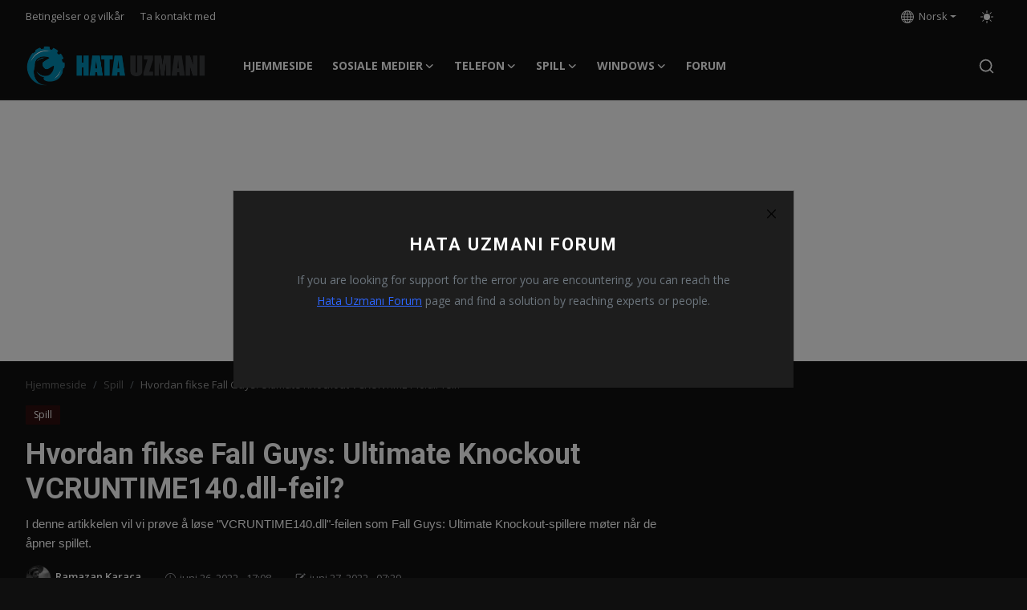

--- FILE ---
content_type: text/html; charset=UTF-8
request_url: https://www.hatauzmani.com/no/hvordan-fikse-fall-guys-ultimate-knockout-vcruntime140dll-feil
body_size: 15375
content:
<!DOCTYPE html>
<html lang="no" >
<head>
<meta charset="utf-8">
<meta http-equiv="X-UA-Compatible" content="IE=edge">
<meta name="viewport" content="width=device-width, initial-scale=1">
<title>Hvordan fikse Fall Guys: Ultimate Knockout VCRUNTIME140.dll-feil? - Løsninger her!</title>
<meta name="description" content="I denne artikkelen vil vi prøve å løse &quot;VCRUNTIME140.dll&quot;-feilen som Fall Guys: Ultimate Knockout-spillere møter når de åpner spillet."/>
<meta name="keywords" content="Fall Guys, Fall Guys error, Fall Guys vil ikke åpne, Fall Guys tilkoblingsfeil, Fall Guys krasjer, Fall Guys stenger, Fall Guys vcruntime140.dll"/>
<meta name="author" content="HataUzmanı"/>
<meta property="og:locale" content="en_US"/>
<meta property="og:site_name" content="HataUzmanı"/>
<meta name="X-CSRF-TOKEN" content="7bb882a93ee1293328639752693c9039"><meta property="og:type" content="article"/>
<meta property="og:title" content="Hvordan fikse Fall Guys: Ultimate Knockout VCRUNTIME140.dll-feil?"/>
<meta property="og:description" content="I denne artikkelen vil vi prøve å løse &quot;VCRUNTIME140.dll&quot;-feilen som Fall Guys: Ultimate Knockout-spillere møter når de åpner spillet."/>
<meta property="og:url" content="https://www.hatauzmani.com/no/hvordan-fikse-fall-guys-ultimate-knockout-vcruntime140dll-feil"/>
<meta property="og:image" content="https://www.hatauzmani.com/uploads/images/202206/image_750x500_62b85371624cf.jpg"/>
<meta property="og:image:width" content="750"/>
<meta property="og:image:height" content="422"/>
<meta property="article:author" content="Ramazan Karaca"/>
<meta property="fb:app_id" content="1137172483780827"/>
<meta property="article:tag" content="Fall Guys"/>
<meta property="article:tag" content="Fall Guys error"/>
<meta property="article:tag" content="Fall Guys vil ikke åpne"/>
<meta property="article:tag" content="Fall Guys tilkoblingsfeil"/>
<meta property="article:tag" content="Fall Guys krasjer"/>
<meta property="article:tag" content="Fall Guys stenger"/>
<meta property="article:tag" content="Fall Guys vcruntime140.dll"/>
<meta property="article:published_time" content="2022-06-26 17:08:10"/>
<meta property="article:modified_time" content="2022-06-27 07:29:21"/>
<meta name="twitter:card" content="summary_large_image"/>
<meta name="twitter:site" content="@HataUzmanı"/>
<meta name="twitter:creator" content="@Ramazan Karaca"/>
<meta name="twitter:title" content="Hvordan fikse Fall Guys: Ultimate Knockout VCRUNTIME140.dll-feil?"/>
<meta name="twitter:description" content="I denne artikkelen vil vi prøve å løse &quot;VCRUNTIME140.dll&quot;-feilen som Fall Guys: Ultimate Knockout-spillere møter når de åpner spillet."/>
<meta name="twitter:image" content="https://www.hatauzmani.com/uploads/images/202206/image_750x500_62b85371624cf.jpg"/>
<meta name="apple-mobile-web-app-capable" content="yes">
<meta name="apple-mobile-web-app-status-bar-style" content="black">
<meta name="apple-mobile-web-app-title" content="HataUzmanı">
<meta name="msapplication-TileImage" content="https://www.hatauzmani.com/assets/img/pwa/144x144.png">
<meta name="msapplication-TileColor" content="#2F3BA2">
<link rel="dns-prefetch" href="//pagead2.googlesyndication.com">
<link rel="dns-prefetch" href="//lh3.googleusercontent.com">
<link rel="dns-prefetch" href="//ajax.googleapis.com">
<link rel="dns-prefetch" href="//cdnjs.cloudflare.com">
<link rel="dns-prefetch" href="//partner.googleadservices.com">
<link rel="dns-prefetch" href="//adservice.google.com">
<link rel="dns-prefetch" href="//stats.g.doubleclick.net">
<link rel="dns-prefetch" href="//cm.g.doubleclick.net">
<link rel="dns-prefetch" href="//googleads.g.doubleclick.net">
<link rel="dns-prefetch" href="//ad.doubleclick.net">
<link rel="dns-prefetch" href="//www.googletagmanager.com">
<link rel="dns-prefetch" href="//www.googletagservices.com">
<link rel="dns-prefetch" href="//www.google-analytics.com">
<link rel="dns-prefetch" href="//ssl.google-analytics.com">
<link rel="dns-prefetch" href="//tpc.googlesyndication.com">
<link rel="dns-prefetch" href="//www.gstatic.com"> 
<link rel="dns-prefetch" href="//youtube.com">
<link rel="dns-prefetch" href="//mc.yandex.ru">
<link rel="dns-prefetch" href="//mc.yandex.ru/watch/65548810">
<link rel="dns-prefetch" href="//mc.yandex.ru/metrika/tag.js">
<link rel="dns-prefetch" href="//fonts.gstatic.com">
<link rel="dns-prefetch" href="//apis.google.com">
<link rel="dns-prefetch" href="//fonts.googleapis.com">
<link rel="dns-prefetch" href="//code.jquery.com"> 
<link rel="manifest" href="https://www.hatauzmani.com/manifest.json">
<link rel="apple-touch-icon" href="https://www.hatauzmani.com/assets/img/pwa/144x144.png">
<link rel="shortcut icon" type="image/png" href="https://www.hatauzmani.com/assets/img/pwa/favicon_6622df567e8c61-36903477.png"/>
<link rel="canonical" href="https://www.hatauzmani.com/no/hvordan-fikse-fall-guys-ultimate-knockout-vcruntime140dll-feil"/>
<link rel="alternate" href="https://www.hatauzmani.com/no/hvordan-fikse-fall-guys-ultimate-knockout-vcruntime140dll-feil" hreflang="no"/>
<link href="https://fonts.googleapis.com/css?family=Open+Sans:300,400,600,700&display=swap" rel="stylesheet"><link href="https://fonts.googleapis.com/css?family=Roboto:300,400,500,700&display=swap&subset=cyrillic,cyrillic-ext,greek,greek-ext,latin-ext,vietnamese" rel="stylesheet"><link href="https://www.hatauzmani.com/assets/vendor/bootstrap/css/bootstrap.min.css" rel="stylesheet">
<link href="https://www.hatauzmani.com/assets/themes/magazine/css/icons-2.2.min.css" rel="stylesheet">
<link href="https://www.hatauzmani.com/assets/themes/magazine/css/plugins-2.2.min.css" rel="stylesheet">
<link href="https://www.hatauzmani.com/assets/themes/magazine/css/style-2.2.min.css" rel="stylesheet">
<link href="https://www.hatauzmani.com/assets/themes/magazine/css/dark-2.2.min.css" rel="stylesheet"/>
<style>:root {--vr-font-primary:  "Open Sans", Helvetica, sans-serif;--vr-font-secondary:  "Roboto", Helvetica, sans-serif;--vr-font-tertiary:  Verdana, Helvetica, sans-serif;--vr-theme-color: #2d65fe;--vr-block-color: #161616;--vr-mega-menu-color: #f9f9f9;} .section-videos .video-large .image {height: 100% !important;}
</style>
<script>var VrConfig = {baseURL: 'https://www.hatauzmani.com', csrfTokenName: 'csrf_token', sysLangId: '10', authCheck: 0, rtl: false, isRecaptchaEnabled: '1', categorySliderIds: [], textOk: "OK", textCancel: " Avbryt", textCorrectAnswer: "Korrekt svar", textWrongAnswer: " Feil svar"};</script><style>
    .post-text iframe {
        max-width: 100%;
    }
</style><!--- <script async defer src="https://a.vdo.ai/core/o-hatauzmani/vdo.ai.js"></script> --->
<script async src="//cmp.optad360.io/items/41e60a71-081e-498b-adf5-71912d85f32b.min.js"></script>
<script async src="//get.optad360.io/sf/844482e9-154a-4b6e-abe2-731d77ded4ab/plugin.min.js"></script>
<script async src="https://pagead2.googlesyndication.com/pagead/js/adsbygoogle.js?client=ca-pub-7577133307768180" crossorigin="anonymous"></script>
</head>
<body class="magazine">
<div id="nav-top" class="d-flex align-items-center">
<div class="container-xl d-flex justify-content-center justify-content-between">
<div class="d-flex align-items-center">
<ul class="navbar-nav flex-row top-left">
<li class="nav-item"><a href="https://www.hatauzmani.com/no/betingelser-og-vilkar" class="nav-link">Betingelser og vilkår</a></li>
<li class="nav-item"><a href="https://www.hatauzmani.com/no/ta-kontakt-med" class="nav-link">Ta kontakt med</a></li>
</ul>
</div>
<div class="d-flex align-items-center">
<ul class="navbar-nav flex-row flex-wrap ms-md-auto align-items-center">
<li class="nav-item dropdown dropdown-languages">
<a class="nav-link dropdown-toggle display-flex align-items-center" data-bs-toggle="dropdown" aria-expanded="false" href="#">
<svg xmlns="http://www.w3.org/2000/svg" width="16" height="16" fill="currentColor" viewBox="0 0 16 16">
<path
d="M0 8a8 8 0 1 1 16 0A8 8 0 0 1 0 8zm7.5-6.923c-.67.204-1.335.82-1.887 1.855A7.97 7.97 0 0 0 5.145 4H7.5V1.077zM4.09 4a9.267 9.267 0 0 1 .64-1.539 6.7 6.7 0 0 1 .597-.933A7.025 7.025 0 0 0 2.255 4H4.09zm-.582 3.5c.03-.877.138-1.718.312-2.5H1.674a6.958 6.958 0 0 0-.656 2.5h2.49zM4.847 5a12.5 12.5 0 0 0-.338 2.5H7.5V5H4.847zM8.5 5v2.5h2.99a12.495 12.495 0 0 0-.337-2.5H8.5zM4.51 8.5a12.5 12.5 0 0 0 .337 2.5H7.5V8.5H4.51zm3.99 0V11h2.653c.187-.765.306-1.608.338-2.5H8.5zM5.145 12c.138.386.295.744.468 1.068.552 1.035 1.218 1.65 1.887 1.855V12H5.145zm.182 2.472a6.696 6.696 0 0 1-.597-.933A9.268 9.268 0 0 1 4.09 12H2.255a7.024 7.024 0 0 0 3.072 2.472zM3.82 11a13.652 13.652 0 0 1-.312-2.5h-2.49c.062.89.291 1.733.656 2.5H3.82zm6.853 3.472A7.024 7.024 0 0 0 13.745 12H11.91a9.27 9.27 0 0 1-.64 1.539 6.688 6.688 0 0 1-.597.933zM8.5 12v2.923c.67-.204 1.335-.82 1.887-1.855.173-.324.33-.682.468-1.068H8.5zm3.68-1h2.146c.365-.767.594-1.61.656-2.5h-2.49a13.65 13.65 0 0 1-.312 2.5zm2.802-3.5a6.959 6.959 0 0 0-.656-2.5H12.18c.174.782.282 1.623.312 2.5h2.49zM11.27 2.461c.247.464.462.98.64 1.539h1.835a7.024 7.024 0 0 0-3.072-2.472c.218.284.418.598.597.933zM10.855 4a7.966 7.966 0 0 0-.468-1.068C9.835 1.897 9.17 1.282 8.5 1.077V4h2.355z"/>
</svg>&nbsp;
Norsk</a>
<ul class="dropdown-menu">
<li><a href="https://www.hatauzmani.com" class="dropdown-item ">Türkçe</a></li>
<li><a href="https://www.hatauzmani.com/en" class="dropdown-item ">English</a></li>
<li><a href="https://www.hatauzmani.com/de" class="dropdown-item ">Deutsche</a></li>
<li><a href="https://www.hatauzmani.com/it" class="dropdown-item ">Italiano</a></li>
<li><a href="https://www.hatauzmani.com/fr" class="dropdown-item ">Français</a></li>
<li><a href="https://www.hatauzmani.com/ro" class="dropdown-item ">Română</a></li>
<li><a href="https://www.hatauzmani.com/pt" class="dropdown-item ">Português</a></li>
<li><a href="https://www.hatauzmani.com/es" class="dropdown-item ">Español</a></li>
<li><a href="https://www.hatauzmani.com/sv" class="dropdown-item ">Svenska</a></li>
<li><a href="https://www.hatauzmani.com/no" class="dropdown-item selected">Norsk</a></li>
<li><a href="https://www.hatauzmani.com/nl" class="dropdown-item ">Nederlands</a></li>
<li><a href="https://www.hatauzmani.com/da" class="dropdown-item ">Dansk</a></li>
<li><a href="https://www.hatauzmani.com/bg" class="dropdown-item ">български</a></li>
<li><a href="https://www.hatauzmani.com/lt" class="dropdown-item ">Lietuvis</a></li>
<li><a href="https://www.hatauzmani.com/lv" class="dropdown-item ">Latvietis</a></li>
<li><a href="https://www.hatauzmani.com/pl" class="dropdown-item ">Polish</a></li>
<li><a href="https://www.hatauzmani.com/et" class="dropdown-item ">Eestlane</a></li>
<li><a href="https://www.hatauzmani.com/fi" class="dropdown-item ">Suomalainen</a></li>
<li><a href="https://www.hatauzmani.com/hu" class="dropdown-item ">Magyar</a></li>
<li><a href="https://www.hatauzmani.com/sk" class="dropdown-item ">Slovák</a></li>
<li><a href="https://www.hatauzmani.com/sl" class="dropdown-item ">Slovenščina</a></li>
<li><a href="https://www.hatauzmani.com/uk" class="dropdown-item ">Український</a></li>
<li><a href="https://www.hatauzmani.com/ru" class="dropdown-item ">русский</a></li>
<li><a href="https://www.hatauzmani.com/hr" class="dropdown-item ">Hrvatski</a></li>
<li><a href="https://www.hatauzmani.com/cs" class="dropdown-item ">čeština</a></li>
<li><a href="https://www.hatauzmani.com/vi" class="dropdown-item ">Tiếng Việt</a></li>
<li><a href="https://www.hatauzmani.com/th" class="dropdown-item ">ไทย</a></li>
<li><a href="https://www.hatauzmani.com/id" class="dropdown-item ">Bahasa Indonesia</a></li>
<li><a href="https://www.hatauzmani.com/sr" class="dropdown-item ">Српски</a></li>
<li><a href="https://www.hatauzmani.com/ms" class="dropdown-item ">Bahasa Melayu</a></li>
<li><a href="https://www.hatauzmani.com/ko" class="dropdown-item ">한국어</a></li>
<li><a href="https://www.hatauzmani.com/ja" class="dropdown-item ">日本語</a></li>
<li><a href="https://www.hatauzmani.com/gr" class="dropdown-item ">Ελληνικά</a></li>
<li><a href="https://www.hatauzmani.com/ar" class="dropdown-item ">عربى</a></li>
<li><a href="https://www.hatauzmani.com/zh" class="dropdown-item ">中国</a></li>
<li><a href="https://www.hatauzmani.com/hi" class="dropdown-item ">हिंदी</a></li>
</ul>
</li>
<li class="nav-item display-flex align-items-center m0">
<form action="https://www.hatauzmani.com/switch-dark-mode" method="post">
<input type="hidden" name="csrf_token" value="7bb882a93ee1293328639752693c9039"><input type="hidden" name="back_url" value="https://www.hatauzmani.com/no/hvordan-fikse-fall-guys-ultimate-knockout-vcruntime140dll-feil">
<button type="submit" name="theme_mode" value="light" class="btn-switch-mode" aria-label="switch-mode">
<svg xmlns="http://www.w3.org/2000/svg" width="16" height="16" fill="currentColor" viewBox="0 0 16 16">
<path d="M8 12a4 4 0 1 0 0-8 4 4 0 0 0 0 8zM8 0a.5.5 0 0 1 .5.5v2a.5.5 0 0 1-1 0v-2A.5.5 0 0 1 8 0zm0 13a.5.5 0 0 1 .5.5v2a.5.5 0 0 1-1 0v-2A.5.5 0 0 1 8 13zm8-5a.5.5 0 0 1-.5.5h-2a.5.5 0 0 1 0-1h2a.5.5 0 0 1 .5.5zM3 8a.5.5 0 0 1-.5.5h-2a.5.5 0 0 1 0-1h2A.5.5 0 0 1 3 8zm10.657-5.657a.5.5 0 0 1 0 .707l-1.414 1.415a.5.5 0 1 1-.707-.708l1.414-1.414a.5.5 0 0 1 .707 0zm-9.193 9.193a.5.5 0 0 1 0 .707L3.05 13.657a.5.5 0 0 1-.707-.707l1.414-1.414a.5.5 0 0 1 .707 0zm9.193 2.121a.5.5 0 0 1-.707 0l-1.414-1.414a.5.5 0 0 1 .707-.707l1.414 1.414a.5.5 0 0 1 0 .707zM4.464 4.465a.5.5 0 0 1-.707 0L2.343 3.05a.5.5 0 1 1 .707-.707l1.414 1.414a.5.5 0 0 1 0 .708z"/>
</svg>
</button>
</form>
</li>
</ul>
</div>
</div>
</div><header id="header" >
<div class="navbar navbar-expand-md nav-main">
<nav class="container-xl">
<a href="https://www.hatauzmani.com/no" class="navbar-brand p-0">
<img src="https://www.hatauzmani.com/uploads/logo/logo_6622df567e3722-62948765.png" alt="logo" class="logo" width="180" height="52">
</a>
<div class="collapse navbar-collapse">
<ul class="navbar-nav navbar-left display-flex align-items-center">
<li class="nav-item">
<a href="https://www.hatauzmani.com/no" class="nav-link">Hjemmeside</a>
</li>
<li class="nav-item nav-item-category nav-item-category-104" data-category-id="104">
<a href="https://www.hatauzmani.com/no/sosiale-medier" class="nav-link" data-toggle="dropdown" role="button" aria-expanded="false">Sosiale medier<i class="icon-arrow-down"></i></a>
</li>
<li class="nav-item nav-item-category nav-item-category-107" data-category-id="107">
<a href="https://www.hatauzmani.com/no/telefon-107" class="nav-link" data-toggle="dropdown" role="button" aria-expanded="false">Telefon<i class="icon-arrow-down"></i></a>
</li>
<li class="nav-item nav-item-category nav-item-category-103" data-category-id="103">
<a href="https://www.hatauzmani.com/no/spill" class="nav-link" data-toggle="dropdown" role="button" aria-expanded="false"> Spill<i class="icon-arrow-down"></i></a>
</li>
<li class="nav-item nav-item-category nav-item-category-105" data-category-id="105">
<a href="https://www.hatauzmani.com/no/windows-105" class="nav-link" data-toggle="dropdown" role="button" aria-expanded="false">Windows<i class="icon-arrow-down"></i></a>
</li>
<li class="nav-item "><a href="https://www.hatauzmani.com/forum" target="_blank" class="nav-link">FORUM</a></li>
</ul>
<hr class="d-md-none text-white-50">
<ul class="navbar-nav navbar-right flex-row flex-wrap align-items-center ms-md-auto">
<li class="nav-item col-6 col-lg-auto position-relative">
<button type="button" class="btn-link nav-link py-2 px-0 px-lg-2 search-icon display-flex align-items-center" aria-label="search">
<svg xmlns="http://www.w3.org/2000/svg" width="21" height="21" viewBox="0 0 24 24" fill="none" stroke="currentColor" stroke-width="2" stroke-linecap="round" stroke-linejoin="round">
<circle cx="11" cy="11" r="8"></circle>
<line x1="21" y1="21" x2="16.65" y2="16.65"></line>
</svg>
</button>
<div class="search-form">
<form action="https://www.hatauzmani.com/no/search" method="get" id="search_validate">
<input type="text" name="q" maxlength="300" pattern=".*\S+.*" class="form-control form-input" placeholder="Søk..."  required>
<button class="btn btn-custom" aria-label="search">
<svg xmlns="http://www.w3.org/2000/svg" width="20" height="20" viewBox="0 0 24 24" fill="none" stroke="currentColor" stroke-width="2" stroke-linecap="round" stroke-linejoin="round">
<circle cx="11" cy="11" r="8"></circle>
<line x1="21" y1="21" x2="16.65" y2="16.65"></line>
</svg>
</button>
</form>
</div>
</li>
</ul>
</div>
</nav>
</div>

<div class="container-xl">
<div class="mega-menu-container">
<div class="mega-menu mega-menu-104 shadow-sm" data-category-id="104">
<div class="container-fluid">
<div class="row">
<div class="col-3 menu-left">
<a href="https://www.hatauzmani.com/no/sosiale-medier" data-category-filter="all" class="link-sub-category link-sub-category-all active">Alle</a>
</div>
<div class="col-12 menu-right">
<div class="menu-category-items filter-all active">
<div class="container-fluid">
<div class="row">
<div class="col-sm-2 menu-post-item width25">
<div class="image">
<a href="https://www.hatauzmani.com/no/hvordan-fikse-facebook-okten-utlopt-feil">
<img src="[data-uri]" data-src="https://www.hatauzmani.com/uploads/images/202403/image_380x226_65e834f4cf0a2.jpg" alt="Hvordan fikse Facebook-økten utløpt feil?" class="img-fluid lazyload" width="232" height="140"/>
</a>
</div>
<h3 class="title"><a href="https://www.hatauzmani.com/no/hvordan-fikse-facebook-okten-utlopt-feil">Hvordan fikse Facebook-økten utløpt feil?</a></h3>
<p class="small-post-meta">    <a href="https://www.hatauzmani.com/no/profile/hatauzmani" class="a-username">Ramazan Karaca</a>
    <span> mars 6, 2024</span>
</p>
</div>
<div class="col-sm-2 menu-post-item width25">
<div class="image">
<a href="https://www.hatauzmani.com/no/hvordan-fikse-facebook-vi-kan-ikke-sende-koder-pa-dette-tidspunktet-feil">
<img src="[data-uri]" data-src="https://www.hatauzmani.com/uploads/images/202403/image_380x226_65e82b641d666.jpg" alt="Hvordan fikse Facebook Vi kan ikke sende koder på dette tidspunktet feil?" class="img-fluid lazyload" width="232" height="140"/>
</a>
</div>
<h3 class="title"><a href="https://www.hatauzmani.com/no/hvordan-fikse-facebook-vi-kan-ikke-sende-koder-pa-dette-tidspunktet-feil">Hvordan fikse Facebook Vi kan ikke sende kode...</a></h3>
<p class="small-post-meta">    <a href="https://www.hatauzmani.com/no/profile/hatauzmani" class="a-username">Ramazan Karaca</a>
    <span> mars 6, 2024</span>
</p>
</div>
<div class="col-sm-2 menu-post-item width25">
<div class="image">
<a href="https://www.hatauzmani.com/no/hvordan-fikser-jeg-snapchat-stottekode-ss03">
<img src="[data-uri]" data-src="https://www.hatauzmani.com/uploads/images/202402/image_380x226_65dffa52cf039.jpg" alt="Hvordan fikser jeg Snapchat-støttekode SS03?" class="img-fluid lazyload" width="232" height="140"/>
</a>
</div>
<h3 class="title"><a href="https://www.hatauzmani.com/no/hvordan-fikser-jeg-snapchat-stottekode-ss03">Hvordan fikser jeg Snapchat-støttekode SS03?</a></h3>
<p class="small-post-meta">    <a href="https://www.hatauzmani.com/no/profile/hatauzmani" class="a-username">Ramazan Karaca</a>
    <span>februar 29, 2024</span>
</p>
</div>
<div class="col-sm-2 menu-post-item width25">
<div class="image">
<a href="https://www.hatauzmani.com/no/hvordan-fikser-jeg-pinterest-valideringsfeil">
<img src="[data-uri]" data-src="https://www.hatauzmani.com/uploads/images/202307/image_380x226_64be7a9dd643c.jpg" alt="Hvordan fikser jeg Pinterest-valideringsfeil?" class="img-fluid lazyload" width="232" height="140"/>
</a>
</div>
<h3 class="title"><a href="https://www.hatauzmani.com/no/hvordan-fikser-jeg-pinterest-valideringsfeil">Hvordan fikser jeg Pinterest-valideringsfeil?</a></h3>
<p class="small-post-meta">    <a href="https://www.hatauzmani.com/no/profile/hatauzmani" class="a-username">Ramazan Karaca</a>
    <span> juli 24, 2023</span>
</p>
</div>
</div>
</div>
</div>
</div>
</div>
</div>
</div>
<div class="mega-menu mega-menu-107 shadow-sm" data-category-id="107">
<div class="container-fluid">
<div class="row">
<div class="col-3 menu-left">
<a href="https://www.hatauzmani.com/no/telefon-107" data-category-filter="all" class="link-sub-category link-sub-category-all active">Alle</a>
</div>
<div class="col-12 menu-right">
<div class="menu-category-items filter-all active">
<div class="container-fluid">
<div class="row">
<div class="col-sm-2 menu-post-item width25">
<div class="image">
<a href="https://www.hatauzmani.com/no/hvordan-fikse-pawnsapp-survey-failed-to-complete-feilen">
<img src="[data-uri]" data-src="https://www.hatauzmani.com/uploads/images/202412/image_430x256_6766cd070faaf.webp" alt="Hvordan fikse Pawns.app «Survey failed to Complete»-feilen?" class="img-fluid lazyload" width="232" height="140"/>
</a>
</div>
<h3 class="title"><a href="https://www.hatauzmani.com/no/hvordan-fikse-pawnsapp-survey-failed-to-complete-feilen">Hvordan fikse Pawns.app «Survey failed to Com...</a></h3>
<p class="small-post-meta">    <a href="https://www.hatauzmani.com/no/profile/hatauzmani" class="a-username">Ramazan Karaca</a>
    <span> desember 21, 2024</span>
</p>
</div>
<div class="col-sm-2 menu-post-item width25">
<div class="image">
<a href="https://www.hatauzmani.com/no/hvordan-fikse-tiny-animal-war-go-appen-fungerer-ikke">
<img src="[data-uri]" data-src="https://www.hatauzmani.com/uploads/images/202403/image_380x226_65f933e3a5ac5.jpg" alt="Hvordan fikse Tiny Animal War: GO-appen fungerer ikke?" class="img-fluid lazyload" width="232" height="140"/>
</a>
</div>
<h3 class="title"><a href="https://www.hatauzmani.com/no/hvordan-fikse-tiny-animal-war-go-appen-fungerer-ikke">Hvordan fikse Tiny Animal War: GO-appen funge...</a></h3>
<p class="small-post-meta">    <a href="https://www.hatauzmani.com/no/profile/hatauzmani" class="a-username">Ramazan Karaca</a>
    <span> mars 19, 2024</span>
</p>
</div>
<div class="col-sm-2 menu-post-item width25">
<div class="image">
<a href="https://www.hatauzmani.com/no/hvordan-fikser-jeg-hulu-feilkode-rununk13">
<img src="[data-uri]" data-src="https://www.hatauzmani.com/uploads/images/202305/image_380x226_6463c3713f0c3.jpg" alt="Hvordan fikser jeg Hulu-feilkode RUNUNK13?" class="img-fluid lazyload" width="232" height="140"/>
</a>
</div>
<h3 class="title"><a href="https://www.hatauzmani.com/no/hvordan-fikser-jeg-hulu-feilkode-rununk13">Hvordan fikser jeg Hulu-feilkode RUNUNK13?</a></h3>
<p class="small-post-meta">    <a href="https://www.hatauzmani.com/no/profile/hatauzmani" class="a-username">Ramazan Karaca</a>
    <span> Kan 16, 2023</span>
</p>
</div>
<div class="col-sm-2 menu-post-item width25">
<div class="image">
<a href="https://www.hatauzmani.com/no/hvordan-fikser-jeg-den-forste-direkteappen-som-ikke-fungerer">
<img src="[data-uri]" data-src="https://www.hatauzmani.com/uploads/images/202304/image_380x226_6447a7925833d.jpg" alt="Hvordan fikser jeg den første direkteappen som ikke fungerer?" class="img-fluid lazyload" width="232" height="140"/>
</a>
</div>
<h3 class="title"><a href="https://www.hatauzmani.com/no/hvordan-fikser-jeg-den-forste-direkteappen-som-ikke-fungerer">Hvordan fikser jeg den første direkteappen so...</a></h3>
<p class="small-post-meta">    <a href="https://www.hatauzmani.com/no/profile/hatauzmani" class="a-username">Ramazan Karaca</a>
    <span> Engasjement 25, 2023</span>
</p>
</div>
</div>
</div>
</div>
</div>
</div>
</div>
</div>
<div class="mega-menu mega-menu-103 shadow-sm" data-category-id="103">
<div class="container-fluid">
<div class="row">
<div class="col-3 menu-left">
<a href="https://www.hatauzmani.com/no/spill" data-category-filter="all" class="link-sub-category link-sub-category-all active">Alle</a>
</div>
<div class="col-12 menu-right">
<div class="menu-category-items filter-all active">
<div class="container-fluid">
<div class="row">
<div class="col-sm-2 menu-post-item width25">
<div class="image">
<a href="https://www.hatauzmani.com/no/hvordan-fikse-genshin-effekten-unormal-aktivitet-oppdaget-feil-pa-linux">
<img src="[data-uri]" data-src="https://www.hatauzmani.com/uploads/images/202412/image_430x256_6766d6417d52a.webp" alt="Hvordan fikse Genshin-effekten unormal aktivitet oppdaget feil på Linux?" class="img-fluid lazyload" width="232" height="140"/>
</a>
</div>
<h3 class="title"><a href="https://www.hatauzmani.com/no/hvordan-fikse-genshin-effekten-unormal-aktivitet-oppdaget-feil-pa-linux">Hvordan fikse Genshin-effekten unormal aktivi...</a></h3>
<p class="small-post-meta">    <a href="https://www.hatauzmani.com/no/profile/hatauzmani" class="a-username">Ramazan Karaca</a>
    <span> desember 21, 2024</span>
</p>
</div>
<div class="col-sm-2 menu-post-item width25">
<div class="image">
<a href="https://www.hatauzmani.com/no/hvordan-fikse-call-of-duty-mobile-utilstrekkelig-lagringsfeil">
<img src="[data-uri]" data-src="https://www.hatauzmani.com/uploads/images/202412/image_430x256_6766d38084405.webp" alt="Hvordan fikse Call of Duty Mobile utilstrekkelig lagringsfeil?" class="img-fluid lazyload" width="232" height="140"/>
</a>
</div>
<h3 class="title"><a href="https://www.hatauzmani.com/no/hvordan-fikse-call-of-duty-mobile-utilstrekkelig-lagringsfeil">Hvordan fikse Call of Duty Mobile utilstrekke...</a></h3>
<p class="small-post-meta">    <a href="https://www.hatauzmani.com/no/profile/hatauzmani" class="a-username">Ramazan Karaca</a>
    <span> desember 21, 2024</span>
</p>
</div>
<div class="col-sm-2 menu-post-item width25">
<div class="image">
<a href="https://www.hatauzmani.com/no/hvordan-fikse-call-of-duty-mobile-utilstrekkelig-lagringsfeil">
<img src="[data-uri]" data-src="https://www.hatauzmani.com/uploads/images/202412/image_430x256_6766d38084405.webp" alt="Hvordan fikse Call of Duty Mobile utilstrekkelig lagringsfeil?" class="img-fluid lazyload" width="232" height="140"/>
</a>
</div>
<h3 class="title"><a href="https://www.hatauzmani.com/no/hvordan-fikse-call-of-duty-mobile-utilstrekkelig-lagringsfeil">Hvordan fikse Call of Duty Mobile utilstrekke...</a></h3>
<p class="small-post-meta">    <a href="https://www.hatauzmani.com/no/profile/hatauzmani" class="a-username">Ramazan Karaca</a>
    <span> desember 21, 2024</span>
</p>
</div>
<div class="col-sm-2 menu-post-item width25">
<div class="image">
<a href="https://www.hatauzmani.com/no/hvordan-fikser-jeg-dragon-ball-z-dokkan-battle-network-feil">
<img src="[data-uri]" data-src="https://www.hatauzmani.com/uploads/images/202405/image_430x256_664c713b8b040.webp" alt="Hvordan fikser jeg Dragon Ball Z Dokkan Battle Network-feil?" class="img-fluid lazyload" width="232" height="140"/>
</a>
</div>
<h3 class="title"><a href="https://www.hatauzmani.com/no/hvordan-fikser-jeg-dragon-ball-z-dokkan-battle-network-feil">Hvordan fikser jeg Dragon Ball Z Dokkan Battl...</a></h3>
<p class="small-post-meta">    <a href="https://www.hatauzmani.com/no/profile/hatauzmani" class="a-username">Ramazan Karaca</a>
    <span> Kan 21, 2024</span>
</p>
</div>
</div>
</div>
</div>
</div>
</div>
</div>
</div>
<div class="mega-menu mega-menu-105 shadow-sm" data-category-id="105">
<div class="container-fluid">
<div class="row">
<div class="col-3 menu-left">
<a href="https://www.hatauzmani.com/no/windows-105" data-category-filter="all" class="link-sub-category link-sub-category-all active">Alle</a>
</div>
<div class="col-12 menu-right">
<div class="menu-category-items filter-all active">
<div class="container-fluid">
<div class="row">
<div class="col-sm-2 menu-post-item width25">
<div class="image">
<a href="https://www.hatauzmani.com/no/hvordan-fikser-jeg-anydesk-tilkoblingsfeil">
<img src="[data-uri]" data-src="https://www.hatauzmani.com/uploads/images/202403/image_380x226_65eec0465f45c.jpg" alt="Hvordan fikser jeg Anydesk-tilkoblingsfeil?" class="img-fluid lazyload" width="232" height="140"/>
</a>
</div>
<h3 class="title"><a href="https://www.hatauzmani.com/no/hvordan-fikser-jeg-anydesk-tilkoblingsfeil">Hvordan fikser jeg Anydesk-tilkoblingsfeil?</a></h3>
<p class="small-post-meta">    <a href="https://www.hatauzmani.com/no/profile/hatauzmani" class="a-username">Ramazan Karaca</a>
    <span> mars 11, 2024</span>
</p>
</div>
<div class="col-sm-2 menu-post-item width25">
<div class="image">
<a href="https://www.hatauzmani.com/no/hvordan-fikser-jeg-geforce-now-feilkode-0x800b1004">
<img src="[data-uri]" data-src="https://www.hatauzmani.com/uploads/images/202307/image_380x226_64b931ed86f09.jpg" alt="Hvordan fikser jeg Geforce Now-feilkode 0x800b1004?" class="img-fluid lazyload" width="232" height="140"/>
</a>
</div>
<h3 class="title"><a href="https://www.hatauzmani.com/no/hvordan-fikser-jeg-geforce-now-feilkode-0x800b1004">Hvordan fikser jeg Geforce Now-feilkode 0x800...</a></h3>
<p class="small-post-meta">    <a href="https://www.hatauzmani.com/no/profile/hatauzmani" class="a-username">Ramazan Karaca</a>
    <span> juli 20, 2023</span>
</p>
</div>
<div class="col-sm-2 menu-post-item width25">
<div class="image">
<a href="https://www.hatauzmani.com/no/slik-fikser-du-battlenet-som-venter-pa-en-annen-oppdateringsfeil">
<img src="[data-uri]" data-src="https://www.hatauzmani.com/uploads/images/202307/image_380x226_64ac0b2592559.jpg" alt="Slik fikser du Battle.net som venter på en annen oppdateringsfeil" class="img-fluid lazyload" width="232" height="140"/>
</a>
</div>
<h3 class="title"><a href="https://www.hatauzmani.com/no/slik-fikser-du-battlenet-som-venter-pa-en-annen-oppdateringsfeil">Slik fikser du Battle.net som venter på en an...</a></h3>
<p class="small-post-meta">    <a href="https://www.hatauzmani.com/no/profile/hatauzmani" class="a-username">Ramazan Karaca</a>
    <span> juli 10, 2023</span>
</p>
</div>
<div class="col-sm-2 menu-post-item width25">
<div class="image">
<a href="https://www.hatauzmani.com/no/hvordan-fikse-en-fatal-javascript-feil-som-oppsto-i-discord">
<img src="[data-uri]" data-src="https://www.hatauzmani.com/uploads/images/202305/image_380x226_647754b5474e5.jpg" alt="Hvordan fikse en fatal Javascript-feil som oppsto i discord?" class="img-fluid lazyload" width="232" height="140"/>
</a>
</div>
<h3 class="title"><a href="https://www.hatauzmani.com/no/hvordan-fikse-en-fatal-javascript-feil-som-oppsto-i-discord">Hvordan fikse en fatal Javascript-feil som op...</a></h3>
<p class="small-post-meta">    <a href="https://www.hatauzmani.com/no/profile/hatauzmani" class="a-username">Ramazan Karaca</a>
    <span> Kan 31, 2023</span>
</p>
</div>
</div>
</div>
</div>
</div>
</div>
</div>
</div>
</div>
</div><div class="header-mobile-container">
<div class="fixed-top">
<div class="header-mobile">
<div class="d-flex justify-content-between align-items-center">
<button type="button" class="menu-button mobile-menu-button" aria-label="menu">
<svg xmlns="http://www.w3.org/2000/svg" fill="currentColor" stroke="#222222" stroke-width="2" height="24" width="24" viewBox="0 0 24 24">
<line x1="2" y1="4" x2="22" y2="4"></line>
<line x1="2" y1="11" x2="22" y2="11"></line>
<line x1="2" y1="18" x2="22" y2="18"></line>
</svg>
</button>
<div class="mobile-logo">
<a href="https://www.hatauzmani.com/no">
<img src="https://www.hatauzmani.com/uploads/logo/logo_6622df567e3722-62948765.png" alt="logo" class="logo" width="150" height="50">
</a>
</div>
<div class="mobile-search">
<button type="button" class="menu-button mobile-search-button" aria-label="search">
<svg xmlns="http://www.w3.org/2000/svg" width="24" height="24" viewBox="0 0 24 24" fill="none" stroke="#222222" stroke-width="2" stroke-linecap="round" stroke-linejoin="round">
<circle cx="11" cy="11" r="8"></circle>
<line x1="21" y1="21" x2="16.65" y2="16.65"></line>
</svg>
</button>
</div>
</div>
<div class="mobile-search-form">
<form action="https://www.hatauzmani.com/no/search" method="get" id="search_validate">
<div class="display-flex align-items-center">
<input type="text" name="q" maxlength="300" pattern=".*\S+.*" class="form-control form-input" placeholder="Søk..."  required>
<button class="btn btn-custom" aria-label="search">
<svg xmlns="http://www.w3.org/2000/svg" width="20" height="20" viewBox="0 0 24 24" fill="none" stroke="currentColor" stroke-width="2" stroke-linecap="round" stroke-linejoin="round">
<circle cx="11" cy="11" r="8"></circle>
<line x1="21" y1="21" x2="16.65" y2="16.65"></line>
</svg>
</button>
</div>
</form>
</div>
</div>
</div>
</div>

<div id="navMobile" class="nav-mobile">
<div class="nav-mobile-inner">
<div class="row">
<div class="col-12 m-b-15">
</div>
</div>
<div class="row">
<div class="col-12 mb-3">
<ul class="nav navbar-nav">
<li class="nav-item"><a href="https://www.hatauzmani.com/no" class="nav-link">Hjemmeside</a></li>
<li class="nav-item"><a href="https://www.hatauzmani.com/no/betingelser-og-vilkar" class="nav-link">Betingelser og vilkår</a></li>
<li class="nav-item"><a href="https://www.hatauzmani.com/no/ta-kontakt-med" class="nav-link">Ta kontakt med</a></li>
<li class="nav-item dropdown">
<a href="#" class="dropdown-toggle d-flex justify-content-between nav-link" data-bs-toggle="dropdown" role="button" aria-haspopup="true" aria-expanded="true">
<span>Sosiale medier</span>
<i class="icon-arrow-down"></i>
</a>
<ul class="dropdown-menu menu-sub-items">
<li class="nav-item"><a href="https://www.hatauzmani.com/no/sosiale-medier" class="nav-link">Alle</a></li>
</ul>
</li>
<li class="nav-item dropdown">
<a href="#" class="dropdown-toggle d-flex justify-content-between nav-link" data-bs-toggle="dropdown" role="button" aria-haspopup="true" aria-expanded="true">
<span>Telefon</span>
<i class="icon-arrow-down"></i>
</a>
<ul class="dropdown-menu menu-sub-items">
<li class="nav-item"><a href="https://www.hatauzmani.com/no/telefon-107" class="nav-link">Alle</a></li>
</ul>
</li>
<li class="nav-item dropdown">
<a href="#" class="dropdown-toggle d-flex justify-content-between nav-link" data-bs-toggle="dropdown" role="button" aria-haspopup="true" aria-expanded="true">
<span> Spill</span>
<i class="icon-arrow-down"></i>
</a>
<ul class="dropdown-menu menu-sub-items">
<li class="nav-item"><a href="https://www.hatauzmani.com/no/spill" class="nav-link">Alle</a></li>
</ul>
</li>
<li class="nav-item dropdown">
<a href="#" class="dropdown-toggle d-flex justify-content-between nav-link" data-bs-toggle="dropdown" role="button" aria-haspopup="true" aria-expanded="true">
<span>Windows</span>
<i class="icon-arrow-down"></i>
</a>
<ul class="dropdown-menu menu-sub-items">
<li class="nav-item"><a href="https://www.hatauzmani.com/no/windows-105" class="nav-link">Alle</a></li>
</ul>
</li>
<li class="nav-item"><a href="https://www.hatauzmani.com/forum" class="nav-link">FORUM</a></li>
</ul>
</div>

<div class="col-8">
<div class="dropdown mobile-language-dropdown">
<a class="btn btn-md btn-block btn-default dropdown-toggle" href="#" role="button" id="dropdownMenuLink" data-bs-toggle="dropdown" aria-expanded="false">
Norsk</a>
<ul class="dropdown-menu" aria-labelledby="dropdownMenuLink">
<li><a class="dropdown-item" href="https://www.hatauzmani.com">Türkçe</a></li>
<li><a class="dropdown-item" href="https://www.hatauzmani.com/en">English</a></li>
<li><a class="dropdown-item" href="https://www.hatauzmani.com/de">Deutsche</a></li>
<li><a class="dropdown-item" href="https://www.hatauzmani.com/it">Italiano</a></li>
<li><a class="dropdown-item" href="https://www.hatauzmani.com/fr">Français</a></li>
<li><a class="dropdown-item" href="https://www.hatauzmani.com/ro">Română</a></li>
<li><a class="dropdown-item" href="https://www.hatauzmani.com/pt">Português</a></li>
<li><a class="dropdown-item" href="https://www.hatauzmani.com/es">Español</a></li>
<li><a class="dropdown-item" href="https://www.hatauzmani.com/sv">Svenska</a></li>
<li><a class="dropdown-item" href="https://www.hatauzmani.com/no">Norsk</a></li>
<li><a class="dropdown-item" href="https://www.hatauzmani.com/nl">Nederlands</a></li>
<li><a class="dropdown-item" href="https://www.hatauzmani.com/da">Dansk</a></li>
<li><a class="dropdown-item" href="https://www.hatauzmani.com/bg">български</a></li>
<li><a class="dropdown-item" href="https://www.hatauzmani.com/lt">Lietuvis</a></li>
<li><a class="dropdown-item" href="https://www.hatauzmani.com/lv">Latvietis</a></li>
<li><a class="dropdown-item" href="https://www.hatauzmani.com/pl">Polish</a></li>
<li><a class="dropdown-item" href="https://www.hatauzmani.com/et">Eestlane</a></li>
<li><a class="dropdown-item" href="https://www.hatauzmani.com/fi">Suomalainen</a></li>
<li><a class="dropdown-item" href="https://www.hatauzmani.com/hu">Magyar</a></li>
<li><a class="dropdown-item" href="https://www.hatauzmani.com/sk">Slovák</a></li>
<li><a class="dropdown-item" href="https://www.hatauzmani.com/sl">Slovenščina</a></li>
<li><a class="dropdown-item" href="https://www.hatauzmani.com/uk">Український</a></li>
<li><a class="dropdown-item" href="https://www.hatauzmani.com/ru">русский</a></li>
<li><a class="dropdown-item" href="https://www.hatauzmani.com/hr">Hrvatski</a></li>
<li><a class="dropdown-item" href="https://www.hatauzmani.com/cs">čeština</a></li>
<li><a class="dropdown-item" href="https://www.hatauzmani.com/vi">Tiếng Việt</a></li>
<li><a class="dropdown-item" href="https://www.hatauzmani.com/th">ไทย</a></li>
<li><a class="dropdown-item" href="https://www.hatauzmani.com/id">Bahasa Indonesia</a></li>
<li><a class="dropdown-item" href="https://www.hatauzmani.com/sr">Српски</a></li>
<li><a class="dropdown-item" href="https://www.hatauzmani.com/ms">Bahasa Melayu</a></li>
<li><a class="dropdown-item" href="https://www.hatauzmani.com/ko">한국어</a></li>
<li><a class="dropdown-item" href="https://www.hatauzmani.com/ja">日本語</a></li>
<li><a class="dropdown-item" href="https://www.hatauzmani.com/gr">Ελληνικά</a></li>
<li><a class="dropdown-item" href="https://www.hatauzmani.com/ar">عربى</a></li>
<li><a class="dropdown-item" href="https://www.hatauzmani.com/zh">中国</a></li>
<li><a class="dropdown-item" href="https://www.hatauzmani.com/hi">हिंदी</a></li>
</ul>
</div>
</div>
<div class="col-4">
<form action="https://www.hatauzmani.com/switch-dark-mode" method="post">
<input type="hidden" name="csrf_token" value="7bb882a93ee1293328639752693c9039"><input type="hidden" name="back_url" value="https://www.hatauzmani.com/no/hvordan-fikse-fall-guys-ultimate-knockout-vcruntime140dll-feil">
<button type="submit" name="theme_mode" value="light" class="btn btn-md btn-default btn-switch-mode-mobile" aria-label="dark-mode">
<svg xmlns="http://www.w3.org/2000/svg" width="18" height="18" fill="currentColor" viewBox="0 0 16 16">
<path d="M8 12a4 4 0 1 0 0-8 4 4 0 0 0 0 8zM8 0a.5.5 0 0 1 .5.5v2a.5.5 0 0 1-1 0v-2A.5.5 0 0 1 8 0zm0 13a.5.5 0 0 1 .5.5v2a.5.5 0 0 1-1 0v-2A.5.5 0 0 1 8 13zm8-5a.5.5 0 0 1-.5.5h-2a.5.5 0 0 1 0-1h2a.5.5 0 0 1 .5.5zM3 8a.5.5 0 0 1-.5.5h-2a.5.5 0 0 1 0-1h2A.5.5 0 0 1 3 8zm10.657-5.657a.5.5 0 0 1 0 .707l-1.414 1.415a.5.5 0 1 1-.707-.708l1.414-1.414a.5.5 0 0 1 .707 0zm-9.193 9.193a.5.5 0 0 1 0 .707L3.05 13.657a.5.5 0 0 1-.707-.707l1.414-1.414a.5.5 0 0 1 .707 0zm9.193 2.121a.5.5 0 0 1-.707 0l-1.414-1.414a.5.5 0 0 1 .707-.707l1.414 1.414a.5.5 0 0 1 0 .707zM4.464 4.465a.5.5 0 0 1-.707 0L2.343 3.05a.5.5 0 1 1 .707-.707l1.414 1.414a.5.5 0 0 1 0 .708z"/>
</svg>
</button>
</form>
</div>
</div>
</div>
</div>
<div id="overlay_bg" class="overlay-bg"></div></header>
<div id="modalNewsletter" class="modal fade modal-newsletter" role="dialog">
    <div class="modal-dialog modal-lg modal-dialog-centered">
        <div class="modal-content">
            <div class="modal-body">
                <button type="button" class="btn-close" data-bs-dismiss="modal" aria-label="Close"></button>
                <h5 class="modal-title">HATA UZMANI FORUM</h5>
                <p class="modal-desc">If you are looking for support for the error you are encountering, you can reach the <u><a style="color:#2d65fe;" href="https://forum.hatauzmani.com/?ref=hatauzmani" target="_blank">Hata Uzmanı Forum</a></u> page and find a solution by reaching experts or people.</p>
                <form id="form_newsletter_modal" class="form-newsletter needs-validation" data-form-type="modal">
                   
                    
                    <div id="modal_newsletter_response" class="text-center modal-newsletter-response">
                        
                    </div>
                </form>
            </div>
        </div>
    </div>
</div>
<section class="section section-page">
    <div class="container-xl">
        <div class="row">
            <nav aria-label="breadcrumb">
                <ol class="breadcrumb">
                    <li class="breadcrumb-item"><a href="https://www.hatauzmani.com/no">Hjemmeside</a></li>
                                                    <li class="breadcrumb-item"><a href="https://www.hatauzmani.com/no/spill"> Spill</a></li>
                                                <li class="breadcrumb-item active"> Hvordan fikse Fall Guys: Ultimate Knockout VCRUNTIME140.dll-feil?</li>
                </ol>
            </nav>
            <div class="col-md-12 col-lg-8">
                <div class="post-content">
                    <div class="d-flex justify-content-center align-items-center mb-3">
                        <div class="bd-highlight">
                            <a href="https://www.hatauzmani.com/no/spill">
                                <span class="badge badge-category" style="background-color: #2d0d0d"> Spill</span>
                            </a>
                        </div>
                        <div class="bd-highlight ms-auto">
                                                    </div>
                    </div>
                    <h1 class="post-title">Hvordan fikse Fall Guys: Ultimate Knockout VCRUNTIME140.dll-feil?</h1>
                                            <h2 class="post-summary">
                            I denne artikkelen vil vi prøve å løse &quot;VCRUNTIME140.dll&quot;-feilen som Fall Guys: Ultimate Knockout-spillere møter når de åpner spillet.                        </h2>
                                        <div class="d-flex align-items-center post-details-meta mb-4">
                                                    <div class="item-meta item-meta-author">
                                <a href="https://www.hatauzmani.com/no/profile/hatauzmani"><img src="https://www.hatauzmani.com/uploads/profile/202406/avatar_1_667d4170ec388.webp" alt="Ramazan Karaca" width="32" height="32"><span>Ramazan Karaca</span></a>
                            </div>
                                                    <div class="item-meta item-meta-date">
                                <svg xmlns="http://www.w3.org/2000/svg" width="13" height="13" fill="currentColor" class="bi bi-clock" viewBox="0 0 16 16">
                                    <path d="M8 3.5a.5.5 0 0 0-1 0V9a.5.5 0 0 0 .252.434l3.5 2a.5.5 0 0 0 .496-.868L8 8.71V3.5z"/>
                                    <path d="M8 16A8 8 0 1 0 8 0a8 8 0 0 0 0 16zm7-8A7 7 0 1 1 1 8a7 7 0 0 1 14 0z"/>
                                </svg>
                                <span> juni 26, 2022&nbsp;-&nbsp;17:08</span>
                            </div>
                                                            <div class="item-meta item-meta-date">
                                    <svg xmlns="http://www.w3.org/2000/svg" width="13" height="13" fill="currentColor" class="bi bi-pencil-square" viewBox="0 0 16 16">
                                        <path d="M15.502 1.94a.5.5 0 0 1 0 .706L14.459 3.69l-2-2L13.502.646a.5.5 0 0 1 .707 0l1.293 1.293zm-1.75 2.456-2-2L4.939 9.21a.5.5 0 0 0-.121.196l-.805 2.414a.25.25 0 0 0 .316.316l2.414-.805a.5.5 0 0 0 .196-.12l6.813-6.814z"/>
                                        <path fill-rule="evenodd" d="M1 13.5A1.5 1.5 0 0 0 2.5 15h11a1.5 1.5 0 0 0 1.5-1.5v-6a.5.5 0 0 0-1 0v6a.5.5 0 0 1-.5.5h-11a.5.5 0 0 1-.5-.5v-11a.5.5 0 0 1 .5-.5H9a.5.5 0 0 0 0-1H2.5A1.5 1.5 0 0 0 1 2.5v11z"/>
                                    </svg>
                                    <span> juni 27, 2022&nbsp;-&nbsp;07:29</span>
                                </div>
                                                    <div class="ms-auto item-meta item-meta-comment">
                                                    </div>
                    </div>
                    <div class="d-flex post-share-buttons mb-4">
                        <div class="btn-share">
    <a href="javascript:void(0)" onclick="window.open('https://www.facebook.com/sharer/sharer.php?u=https%3A%2F%2Fwww.hatauzmani.com%2Fno%2Fhvordan-fikse-fall-guys-ultimate-knockout-vcruntime140dll-feil', 'Share This Post', 'width=640,height=450');return false" class="color-facebook"><i class="icon-facebook"></i></a>
</div>
<div class="btn-share">
    <a href="javascript:void(0)" onclick="window.open('https://twitter.com/share?url=https%3A%2F%2Fwww.hatauzmani.com%2Fno%2Fhvordan-fikse-fall-guys-ultimate-knockout-vcruntime140dll-feil&amp;text=Hvordan+fikse+Fall+Guys%3A+Ultimate+Knockout+VCRUNTIME140.dll-feil%3F', 'Share This Post', 'width=640,height=450');return false" class="color-twitter"><i class="icon-twitter"></i></a>
</div>
<div class="btn-share">
    <a href="javascript:void(0)" onclick="window.open('http://www.linkedin.com/shareArticle?mini=true&amp;url=https%3A%2F%2Fwww.hatauzmani.com%2Fno%2Fhvordan-fikse-fall-guys-ultimate-knockout-vcruntime140dll-feil', 'Share This Post', 'width=640,height=450');return false" class="color-linkedin"><i class="icon-linkedin"></i></a>
</div>
<div class="btn-share">
    <a href="https://api.whatsapp.com/send?text=Hvordan+fikse+Fall+Guys%3A+Ultimate+Knockout+VCRUNTIME140.dll-feil%3F - https%3A%2F%2Fwww.hatauzmani.com%2Fno%2Fhvordan-fikse-fall-guys-ultimate-knockout-vcruntime140dll-feil" class="color-whatsapp" target="_blank"><i class="icon-whatsapp"></i></a>
</div>
<div class="btn-share">
    <a href="javascript:void(0)" onclick="window.open('http://pinterest.com/pin/create/button/?url=https%3A%2F%2Fwww.hatauzmani.com%2Fno%2Fhvordan-fikse-fall-guys-ultimate-knockout-vcruntime140dll-feil&amp;media=https://www.hatauzmani.com/uploads/images/202206/image_750x_62b85371a8b95.jpg', 'Share This Post', 'width=640,height=450');return false" class="color-pinterest"><i class="icon-pinterest"></i></a>
</div>
<div class="btn-share">
    <a href="javascript:void(0)" onclick="window.open('http://www.tumblr.com/share/link?url=https%3A%2F%2Fwww.hatauzmani.com%2Fno%2Fhvordan-fikse-fall-guys-ultimate-knockout-vcruntime140dll-feil&amp;title=Hvordan+fikse+Fall+Guys%3A+Ultimate+Knockout+VCRUNTIME140.dll-feil%3F', 'Share This Post', 'width=640,height=450');return false" class="color-tumblr"><i class="icon-tumblr"></i></a>
</div>
<div class="btn-share ms-auto">
    <div class="btn-inner">
        <a href="javascript:void(0)" id="print_post" class="btn-print" data-bs-toggle="tooltip" data-bs-placement="bottom" title="">
            <svg xmlns="http://www.w3.org/2000/svg" width="16" height="16" fill="currentColor" class="bi bi-printer" viewBox="0 0 16 16">
                <path d="M2.5 8a.5.5 0 1 0 0-1 .5.5 0 0 0 0 1z"></path>
                <path d="M5 1a2 2 0 0 0-2 2v2H2a2 2 0 0 0-2 2v3a2 2 0 0 0 2 2h1v1a2 2 0 0 0 2 2h6a2 2 0 0 0 2-2v-1h1a2 2 0 0 0 2-2V7a2 2 0 0 0-2-2h-1V3a2 2 0 0 0-2-2H5zM4 3a1 1 0 0 1 1-1h6a1 1 0 0 1 1 1v2H4V3zm1 5a2 2 0 0 0-2 2v1H2a1 1 0 0 1-1-1V7a1 1 0 0 1 1-1h12a1 1 0 0 1 1 1v3a1 1 0 0 1-1 1h-1v-1a2 2 0 0 0-2-2H5zm7 2v3a1 1 0 0 1-1 1H5a1 1 0 0 1-1-1v-3a1 1 0 0 1 1-1h6a1 1 0 0 1 1 1z"></path>
            </svg>
        </a>
    </div>
    </div>                    </div>
                    
                    <div class="post-image">
    <div class="post-image-inner">
                        <img src="https://www.hatauzmani.com/uploads/images/202206/image_750x_62b85371a8b95.jpg" class="img-fluid center-image" alt="Hvordan fikse Fall Guys: Ultimate Knockout VCRUNTIME140.dll-feil?" width="856" height="570"/>
                                    <figcaption class="img-description">Hvordan fikse Fall Guys: Ultimate Knockout VCRUNTIME140.dll-feil?</figcaption>
                                </div>
</div>                    
                        <div class="post-text mt-4">
                            <p>Fall Guys: Ultimate Knockout-spillere st&oslash;terp&aring; feilen "<b>VCRUNTIME140.dll ikke funnet.</b>" etter &aring; ha &aring;pnet spillet, og deres tilgang til spillet erbegrenset. Hvis du st&aring;r overfor et sliktproblem, kan du finne en l&oslash;sning ved &aring; f&oslash;lge forslagene nedenfor.<div id = "v-hatauzmani-v1"></div><script data-cfasync="false">(function(v,d,o,ai){ai=d.createElement('script');ai.defer=true;ai.async=true;ai.src=v.location.protocol+o;d.head.appendChild(ai);})(window, document, '//a.vdo.ai/core/v-hatauzmani-v1/vdo.ai.js');</script></p>
<h2>Fall gutter: Hva er Ultimate Knockout VCRUNTIME140.dll-feil?</h2>
<p><img src="https://www.hatauzmani.com/uploads/images/202206/image_750x_62b85488c31e6.jpg" alt="Fall Guys: Ultimate Knockout VCRUNTIME140.dll Error" width="750" height="320 " /></p>
<p>Denne feilen skyldes det faktumat .NET Framework- og VCRedist-bibliotekene ikke er tilgjengelige i Windows-operativsystemet. Vanligvis er ikke detteprogramvarebiblioteket installert i Windows-operativsystemer. For dette kan vi utf&oslash;re installasjonsprosessenp&aring; operativsystemet ved &aring; laste ned tilleggspakken fra Microsofts nettsted. Dettebiblioteket, som ikke er tilgjengeligp&aring; datamaskinen, kan sammenlignes medulike feil i et hvilket som helstprogram eller spill.</p>
<h2>Fall Guys: How To Fix Ultimate Knockout VCRUNTIME140.dll-feil</h2>
<p>Vi kan l&oslash;seproblemet ved &aring; f&oslash;lge forslagene nedenfor for &aring; fikse denne feilen.</p>
<h3>1-) Sjekk rammeverk</h3>
<p>Frav&aelig;retav Windows-rammeverkp&aring; datamaskinen din kan for&aring;rsakeulike feil i spillet. Derfor m&aring; datamaskinen din ha DirectX, .NET Framework, VCRedist-applikasjoner.<br><ins class="adsbygoogle example_responsive_1" style="display:block" data-ad-client="ca-pub-7577133307768180" data-ad-slot="8636308032" data-ad-format="auto" data-full-width-responsive="true"></ins> <script> (adsbygoogle = window.adsbygoogle || []).push({}); </script></p>
<ul>
<li><a href="https://go.microsoft.com/fwlink/?linkid=2088631" target="_blank" rel="noopener">Klikk for &aring; laste ned gjeldende .NET Framework.</a></li>
<li><a href="https://aka.ms/vs/17/release/vc_redist.x64.exe" target="_blank" rel="noopener">Klikk for &aring; laste ned oppdatert VCRedist.</a><a></a></li>
<li><a href="https://www.microsoft.com/en-us/download/details.aspx?id=17431" target="_blank" rel="noopener">Klikk for &aring; laste ned gjeldende DirectX</a><a></a></li>
</ul>
<p>Etterat du har utf&oslash;rt oppdateringen, kan du starte datamaskinenp&aring; nytt og kj&oslash;re spillet og sjekke omproblemet vedvarer.</p>
<h3>2-) Fiks Windows-feil</h3>
<p>Filene i Windows er skadet eller &oslash;delagt, noe som kan f&oslash;re tilulike feil. For dette vil vi dele to kodeblokker med deg ogpr&oslash;ve &aring; skanne og reparere skadede eller &oslash;delagte filer.</p>
<h4>Gj&oslash;r en SFC-skanning</h4>
<p>Skadde eller &oslash;delagte filer som forekommer i Windows-filer kan for&aring;rsake mange feilkoder. For dette vil vi fortelle deg noen m&aring;ter &aring; l&oslash;seproblemetp&aring;.</p>
<ul>
<li>Skriv "<strong>cmd</strong>" i starts&oslash;keskjermen og kj&oslash;r somadministrator.</li>
<li>Skriv "<strong>sfc /scannow</strong>" i ledetekstskjermen som &aring;pnes og trykk enter.</li>
</ul>
<p>Etter denneprosessen vil korrupte eller skadede filer skannes og korrigeringer vilbli gjort. Ikke sl&aring;av eller start datamaskinenp&aring; nytt f&oslash;rprosessen er fullf&oslash;rt. Etter denneprosessen, la oss utf&oslash;re et nytt forslag.<br><ins class="adsbygoogle example_responsive_1" style="display:block" data-ad-client="ca-pub-7577133307768180" data-ad-slot="8636308032" data-ad-format="auto" data-full-width-responsive="true"></ins> <script> (adsbygoogle = window.adsbygoogle || []).push({}); </script></p>
<h4>Gj&oslash;r en DISM-skanning</h4>
<ul>
<li>Skriv "<strong>cmd</strong>" i starts&oslash;keskjermen og kj&oslash;r somadministrator.</li>
<li>Skriv inn f&oslash;lgende kommandoer i ledetekstskjermen som &aring;pnes, og trykk enter.
<ul>
<li>Dism /Online /Cleanup-Image /CheckHealth</li>
<li>Dism /Online /Cleanup-Image /ScanHealth</li>
<li>Dism /Online /Cleanup-Image /RestoreHealth</li>
</ul>
</li>
</ul>
<p>Etteratprosessen er fullf&oslash;rt, kan du starte datamaskinenp&aring; nytt og sjekke omproblemet vedvarer.</p>
<h3>3-) Oppdater Windows</h3>
<p>Det faktumat Windows-operativsystemet ditt ikke er oppdatert kan f&oslash;re tilat vi st&oslash;terp&aring; et sliktproblem. For dette m&aring; du sjekke operativsystemet ditt ogbekrefte om systemet ditt er oppdatert.</p>
<ul>
<li>&Aring;pne &laquo;<strong>Innstillinger</strong>&raquo;-menyen ved &aring; klikkep&aring; startikonet.</li>
<li>Klikkp&aring; &laquo;<strong>Oppdatering og sikkerhet</strong>&raquo; i rullegardinmenyen.</li>
<li>Etter dette, se etter oppdateringen ved &aring; klikke "<strong>Se etter oppdateringer</strong>".</li>
</ul>
<p>Hvis operativsystemet ditt ikke er oppdatert, kan du sjekke omproblemet vedvarer ved &aring; utf&oslash;re oppdateringsprosessen.</p><br><ins class="adsbygoogle example_responsive_1" style="display:block" data-ad-client="ca-pub-7577133307768180" data-ad-slot="8636308032" data-ad-format="auto" data-full-width-responsive="true"></ins> <script> (adsbygoogle = window.adsbygoogle || []).push({}); </script>
                            
                        </div>
                                        <div class="d-flex flex-row post-tags align-items-center mt-5">
                        <h2 class="title">Merkelapper:</h2>
                        <ul class="d-flex flex-row">
                                                            <li><a href="https://www.hatauzmani.com/no/tag/fall-guys">Fall Guys</a></li>
                                                            <li><a href="https://www.hatauzmani.com/no/tag/fall-guys-error">Fall Guys error</a></li>
                                                            <li><a href="https://www.hatauzmani.com/no/tag/fall-guys-vil-ikke-apne">Fall Guys vil ikke åpne</a></li>
                                                            <li><a href="https://www.hatauzmani.com/no/tag/fall-guys-tilkoblingsfeil">Fall Guys tilkoblingsfeil</a></li>
                                                            <li><a href="https://www.hatauzmani.com/no/tag/fall-guys-krasjer">Fall Guys krasjer</a></li>
                                                            <li><a href="https://www.hatauzmani.com/no/tag/fall-guys-stenger">Fall Guys stenger</a></li>
                                                            <li><a href="https://www.hatauzmani.com/no/tag/fall-guys-vcruntime140dll">Fall Guys vcruntime140.dll</a></li>
                                                    </ul>
                    </div>
                    <div class="post-next-prev mt-5">
                        <div class="row">
                            <div class="col-sm-6 col-xs-12 left">
                                                                    <div class="head-title text-end">
                                        <a href="https://www.hatauzmani.com/no/hvordan-fikser-jeg-gta-5-initialiserende-social-club-problem">
                                            <svg xmlns="http://www.w3.org/2000/svg" width="16" height="16" fill="currentColor" class="bi bi-arrow-left" viewBox="0 0 16 16">
                                                <path fill-rule="evenodd" d="M15 8a.5.5 0 0 0-.5-.5H2.707l3.147-3.146a.5.5 0 1 0-.708-.708l-4 4a.5.5 0 0 0 0 .708l4 4a.5.5 0 0 0 .708-.708L2.707 8.5H14.5A.5.5 0 0 0 15 8z"/>
                                            </svg>
                                            Forrige artikkel                                        </a>
                                    </div>
                                    <h3 class="title text-end">
                                        <a href="https://www.hatauzmani.com/no/hvordan-fikser-jeg-gta-5-initialiserende-social-club-problem">Hvordan fikser jeg GTA 5-initialiserende Social Club-problem?</a>
                                    </h3>
                                                            </div>
                            <div class="col-sm-6 col-xs-12 right">
                                                                    <div class="head-title text-start">
                                        <a href="https://www.hatauzmani.com/no/hvordan-fikse-csgo-kunne-ikke-lage-d3d-enhetsfeil">
                                            Neste artikkel                                            <svg xmlns="http://www.w3.org/2000/svg" width="16" height="16" fill="currentColor" class="bi bi-arrow-right" viewBox="0 0 16 16">
                                                <path fill-rule="evenodd" d="M1 8a.5.5 0 0 1 .5-.5h11.793l-3.147-3.146a.5.5 0 0 1 .708-.708l4 4a.5.5 0 0 1 0 .708l-4 4a.5.5 0 0 1-.708-.708L13.293 8.5H1.5A.5.5 0 0 1 1 8z"/>
                                            </svg>
                                        </a>
                                    </div>
                                    <h3 class="title text-start">
                                        <a href="https://www.hatauzmani.com/no/hvordan-fikse-csgo-kunne-ikke-lage-d3d-enhetsfeil">Hvordan fikse CS:GO Kunne ikke lage D3D-enhetsfeil?</a>
                                    </h3>
                                                            </div>
                        </div>
                    </div>
                                            <div class="d-flex about-author">
                            <div class="flex-shrink-0">
                                <a href="https://www.hatauzmani.com/no/profile/hatauzmani" class="author-link">
                                    <img src="https://www.hatauzmani.com/uploads/profile/202406/avatar_1_667d4170ec388.webp" alt="Ramazan Karaca" class="img-fluid img-author" width="110" height="110">
                                </a>
                            </div>
                            <div class="flex-grow-1 ms-3">
                                <strong class="username"><a href="https://www.hatauzmani.com/no/profile/hatauzmani"> Ramazan Karaca </a></strong>
                                Aradağın hataları bulman artık çok daha kolay!                                    <div class="social">
                                        <ul class="profile-social-links">
                                                                                            <li><a href="https://www.facebook.com/hatauzmanicom" target="_blank"><i class="icon-facebook"></i></a></li>
                                                                                            <li><a href="https://twitter.com/HataUzmani" target="_blank"><i class="icon-twitter"></i></a></li>
                                                                                            <li><a href="https://tr.pinterest.com/hatauzmani/" target="_blank"><i class="icon-pinterest"></i></a></li>
                                                                                            <li><a href="https://www.instagram.com/r.krca/" target="_blank"><i class="icon-instagram"></i></a></li>
                                                                                            <li><a href="https://www.linkedin.com/in/ramazan-karaca/" target="_blank"><i class="icon-linkedin"></i></a></li>
                                                                                            <li><a href="https://www.hatauzmani.com/no/rss/author/hatauzmani"><i class="icon-rss"></i></a></li>
                                                                                    </ul>
                                    </div>
                                                            </div>
                        </div>
                                        <section class="section section-related-posts mt-5">
                        <div class="row">
                            <div class="col-12">
                                <div class="section-title">
                                    <div class="d-flex justify-content-between align-items-center">
                                        <h3 class="title">Relaterte innlegg</h3>
                                    </div>
                                </div>
                                <div class="section-content">
                                    <div class="row">
                                                                                            <div class="col-sm-12 col-md-6 col-lg-4">
                                                        <div class="post-item">
                                                                                                                            <div class="image ratio">
                                                                    <a href="https://www.hatauzmani.com/no/hvordan-fikse-elden-ring-0xc0000142-feil">
                                                                        <img src="[data-uri]" data-src="https://www.hatauzmani.com/uploads/images/2022/02/image_380x226_621d2c21b6a9d.jpg" alt="Hvordan fikse Elden Ring 0xc0000142-feil" class="img-fluid lazyload" width="269" height="160"/>
                                                                                                                                            </a>
                                                                </div>
                                                                                                                        <h3 class="title fsize-16"><a href="https://www.hatauzmani.com/no/hvordan-fikse-elden-ring-0xc0000142-feil">Hvordan fikse Elden Ring 0xc0000142-feil</a></h3>
                                                            <p class="small-post-meta">    <a href="https://www.hatauzmani.com/no/profile/hatauzmani" class="a-username">Ramazan Karaca</a>
    <span> mars 1, 2022</span>
</p>
                                                        </div>
                                                    </div>
                                                                                                    <div class="col-sm-12 col-md-6 col-lg-4">
                                                        <div class="post-item">
                                                                                                                            <div class="image ratio">
                                                                    <a href="https://www.hatauzmani.com/no/hvordan-fikser-jeg-gta-5-initialiserende-social-club-problem">
                                                                        <img src="[data-uri]" data-src="https://www.hatauzmani.com/uploads/images/202206/image_380x226_62b6fdfc71b5e.jpg" alt="Hvordan fikser jeg GTA 5-initialiserende Social Club-problem?" class="img-fluid lazyload" width="269" height="160"/>
                                                                                                                                            </a>
                                                                </div>
                                                                                                                        <h3 class="title fsize-16"><a href="https://www.hatauzmani.com/no/hvordan-fikser-jeg-gta-5-initialiserende-social-club-problem">Hvordan fikser jeg GTA 5-initialiserende Social Club-pr...</a></h3>
                                                            <p class="small-post-meta">    <a href="https://www.hatauzmani.com/no/profile/hatauzmani" class="a-username">Ramazan Karaca</a>
    <span> juni 26, 2022</span>
</p>
                                                        </div>
                                                    </div>
                                                                                                    <div class="col-sm-12 col-md-6 col-lg-4">
                                                        <div class="post-item">
                                                                                                                            <div class="image ratio">
                                                                    <a href="https://www.hatauzmani.com/no/hvordan-fikse-vinteroverlevelse-som-ikke-apner">
                                                                        <img src="[data-uri]" data-src="https://www.hatauzmani.com/uploads/images/202210/image_380x226_635af4be8bad3.jpg" alt="Hvordan fikse vinteroverlevelse som ikke åpner?" class="img-fluid lazyload" width="269" height="160"/>
                                                                                                                                            </a>
                                                                </div>
                                                                                                                        <h3 class="title fsize-16"><a href="https://www.hatauzmani.com/no/hvordan-fikse-vinteroverlevelse-som-ikke-apner">Hvordan fikse vinteroverlevelse som ikke åpner?</a></h3>
                                                            <p class="small-post-meta">    <a href="https://www.hatauzmani.com/no/profile/hatauzmani" class="a-username">Ramazan Karaca</a>
    <span> oktober 27, 2022</span>
</p>
                                                        </div>
                                                    </div>
                                                                                    </div>
                                </div>
                            </div>
                        </div>
                    </section>
                                    </div>
            </div>
            <div class="col-md-12 col-lg-4">
                <div class="col-sidebar sticky-lg-top">
    <div class="row">
        <div class="col-12">
            <div class="sidebar-widget">
<div class="widget-body">
    <center>
<!-- 300x250 -->
<ins class="adsbygoogle"
     style="display:inline-block;width:300px;height:250px"
     data-ad-client="ca-pub-7577133307768180"
     data-ad-slot="6953644987"></ins>
<script>
     (adsbygoogle = window.adsbygoogle || []).push({});
</script>
</center>
 </div>
            </div>
                    <div class="sidebar-widget">
                <div class="widget-head"><h4 class="title">Følg oss</h4></div>
                <div class="widget-body">
                    <div class="row gx-3 widget-follow">
                                                    <div class="col-sm-3 col-md-6 item"><a class="color-facebook" href="https://www.facebook.com/hatauzmanicom" target="_blank"><i class="icon-facebook"></i><span>Facebook</span></a></div>
                                                    <div class="col-sm-3 col-md-6 item"><a class="color-twitter" href="https://twitter.com/HataUzmani" target="_blank"><i class="icon-twitter"></i><span>Twitter</span></a></div>
                                                    <div class="col-sm-3 col-md-6 item"><a class="color-pinterest" href="https://tr.pinterest.com/hatauzmani/" target="_blank"><i class="icon-pinterest"></i><span>Pinterest</span></a></div>
                                                    <div class="col-sm-3 col-md-6 item"><a class="color-instagram" href="https://www.instagram.com/hatauzmani/" target="_blank"><i class="icon-instagram"></i><span>Instagram</span></a></div>
                                                <div class="col-sm-3 col-md-6 item"><a class="color-pinterest" href="https://hatauzmani.quora.com/" target="_blank"><svg xmlns="http://www.w3.org/2000/svg" style="display: block; font-size: 22px; margin-right: 10px;" width="22" height="33" viewBox="0 0 448 512"><path fill="#ffffff" d="M440.5 386.7h-29.3c-1.5 13.5-10.5 30.8-33 30.8-20.5 0-35.3-14.2-49.5-35.8 44.2-34.2 74.7-87.5 74.7-153C403.5 111.2 306.8 32 205 32 105.3 32 7.3 111.7 7.3 228.7c0 134.1 131.3 221.6 249 189C276 451.3 302 480 351.5 480c81.8 0 90.8-75.3 89-93.3zM297 329.2C277.5 300 253.3 277 205.5 277c-30.5 0-54.3 10-69 22.8l12.2 24.3c6.2-3 13-4 19.8-4 35.5 0 53.7 30.8 69.2 61.3-10 3-20.7 4.2-32.7 4.2-75 0-107.5-53-107.5-156.7C97.5 124.5 130 71 205 71c76.2 0 108.7 53.5 108.7 157.7 .1 41.8-5.4 75.6-16.7 100.5z"/></svg><span>Quora</span></a></div>
                        <div class="col-sm-3 col-md-6 item"><a class="color-tumblr" href="https://www.tumblr.com/hatauzmani" target="_blank"><svg xmlns="http://www.w3.org/2000/svg" style="display: block; font-size: 22px; margin-right: 10px;" width="22" height="33" viewBox="0 0 320 512"><path fill="#ffffff" d="M309.8 480.3c-13.6 14.5-50 31.7-97.4 31.7-120.8 0-147-88.8-147-140.6v-144H17.9c-5.5 0-10-4.5-10-10v-68c0-7.2 4.5-13.6 11.3-16 62-21.8 81.5-76 84.3-117.1 .8-11 6.5-16.3 16.1-16.3h70.9c5.5 0 10 4.5 10 10v115.2h83c5.5 0 10 4.4 10 9.9v81.7c0 5.5-4.5 10-10 10h-83.4V360c0 34.2 23.7 53.6 68 35.8 4.8-1.9 9-3.2 12.7-2.2 3.5 .9 5.8 3.4 7.4 7.9l22 64.3c1.8 5 3.3 10.6-.4 14.5z"/></svg><span>Tumblr</span></a></div>
                        <div class="col-sm-3 col-md-6 item"><a class="color-youtube" href="https://new.reddit.com/user/fix-error" target="_blank"><svg xmlns="http://www.w3.org/2000/svg" style="display: block; font-size: 22px; margin-right: 10px;" width="22" height="33" viewBox="0 0 512 512"><path fill="#ffffff" d="M373 138.6c-25.2 0-46.3-17.5-51.9-41l0 0c-30.6 4.3-54.2 30.7-54.2 62.4l0 .2c47.4 1.8 90.6 15.1 124.9 36.3c12.6-9.7 28.4-15.5 45.5-15.5c41.3 0 74.7 33.4 74.7 74.7c0 29.8-17.4 55.5-42.7 67.5c-2.4 86.8-97 156.6-213.2 156.6S45.5 410.1 43 323.4C17.6 311.5 0 285.7 0 255.7c0-41.3 33.4-74.7 74.7-74.7c17.2 0 33 5.8 45.7 15.6c34-21.1 76.8-34.4 123.7-36.4l0-.3c0-44.3 33.7-80.9 76.8-85.5C325.8 50.2 347.2 32 373 32c29.4 0 53.3 23.9 53.3 53.3s-23.9 53.3-53.3 53.3zM157.5 255.3c-20.9 0-38.9 20.8-40.2 47.9s17.1 38.1 38 38.1s36.6-9.8 37.8-36.9s-14.7-49.1-35.7-49.1zM395 303.1c-1.2-27.1-19.2-47.9-40.2-47.9s-36.9 22-35.7 49.1c1.2 27.1 16.9 36.9 37.8 36.9s39.3-11 38-38.1zm-60.1 70.8c1.5-3.6-1-7.7-4.9-8.1c-23-2.3-47.9-3.6-73.8-3.6s-50.8 1.3-73.8 3.6c-3.9 .4-6.4 4.5-4.9 8.1c12.9 30.8 43.3 52.4 78.7 52.4s65.8-21.6 78.7-52.4z"/></svg><span>Reddit</span></a></div>
                    </div>
                </div>
            </div>
            <!----
        <div class="sidebar-widget">
            <div class="widget-head"><h4 class="title">Følg oss</h4></div>
            <div class="widget-body">
                <div class="row">
                                                <div class="col-12">
                                <? //loadView('post/_post_item_small', ['postItem' => $item, 'showLabel' => false]); ?>
                            </div>
                                        </div>
            </div>
        </div>
        ----->
        <center>
<!-- 300x600 -->
<ins class="adsbygoogle"
     style="display:inline-block;width:300px;height:600px"
     data-ad-client="ca-pub-7577133307768180"
     data-ad-slot="1524104772"></ins>
<script>
     (adsbygoogle = window.adsbygoogle || []).push({});
</script>
</center>
        <!----
        <div class="sidebar-widget">
            <div class="widget-head"><h4 class="title">Følg oss</h4></div>
            <div class="widget-body">
                <div class="row">
                                                <div class="col-12">
                                <? //loadView('post/_post_item_small', ['postItem' => $item, 'showLabel' => false]); ?>
                            </div>
                                        </div>
            </div>
        </div>
        ---->
        
    <!---
        <div class="sidebar-widget">
            <div class="widget-head"><h4 class="title"><? //esc($widget->title); ?></h4></div>
            <div class="widget-body">
                <ul class="tag-list">
                                                <li><a href="<? //generateTagURL($item->tag_slug); ?>"><? //esc($item->tag); ?></a></li>
                                        </ul>
            </div>
        </div>
        
        ---->
    <div class="sidebar-widget">
<div class="widget-body">
    <center>
<!-- 300x250 -->
<ins class="adsbygoogle"
     style="display:inline-block;width:300px;height:250px"
     data-ad-client="ca-pub-7577133307768180"
     data-ad-slot="6953644987"></ins>
<script>
     (adsbygoogle = window.adsbygoogle || []).push({});
</script>
</center>
 </div>
            </div>
<div class="sidebar-widget">
<div class="widget-body">
    <center>
<!-- 300x250 -->
<ins class="adsbygoogle"
     style="display:inline-block;width:300px;height:250px"
     data-ad-client="ca-pub-7577133307768180"
     data-ad-slot="6953644987"></ins>
<script>
     (adsbygoogle = window.adsbygoogle || []).push({});
</script>
</center>
 </div>
            </div>
<div class="sidebar-widget">
<div class="widget-body">
    <center>
<!-- 300x250 -->
<ins class="adsbygoogle"
     style="display:inline-block;width:300px;height:250px"
     data-ad-client="ca-pub-7577133307768180"
     data-ad-slot="6953644987"></ins>
<script>
     (adsbygoogle = window.adsbygoogle || []).push({});
</script>
</center>
 </div>
            </div>
<div class="sidebar-widget">
<div class="widget-body">
    <center>
<!-- 300x250 -->
<ins class="adsbygoogle"
     style="display:inline-block;width:300px;height:250px"
     data-ad-client="ca-pub-7577133307768180"
     data-ad-slot="6953644987"></ins>
<script>
     (adsbygoogle = window.adsbygoogle || []).push({});
</script>
</center>
 </div>
            </div>
        </div>
    </div>
</div>            </div>
        </div>
    </div>
</section>
<script type="application/ld+json">[{
"@context": "http://schema.org",
"@type": "Organization",
"url": "https://www.hatauzmani.com",
"logo": {"@type": "ImageObject","width": 190,"height": 60,"url": "https://www.hatauzmani.com/uploads/logo/logo_6622df567ddfd7-50682995.png"},"sameAs": ["https://www.facebook.com/hatauzmanicom","https://twitter.com/HataUzmani","https://tr.pinterest.com/hatauzmani/","https://www.instagram.com/hatauzmani/"]
},
{
    "@context": "http://schema.org",
    "@type": "WebSite",
    "url": "https://www.hatauzmani.com",
    "potentialAction": {
        "@type": "SearchAction",
        "target": "https://www.hatauzmani.com/search?q={search_term_string}",
        "query-input": "required name=search_term_string"
    }
}]
</script>
<script type="application/ld+json">
{
    "@context": "https://schema.org",
    "@type": "NewsArticle",
    "mainEntityOfPage": {
        "@type": "WebPage",
        "@id": "https://www.hatauzmani.com/no/hvordan-fikse-fall-guys-ultimate-knockout-vcruntime140dll-feil"
    },
    "headline": "Hvordan fikse Fall Guys: Ultimate Knockout VCRUNTIME140.dll-feil?",
    "name": "Hvordan fikse Fall Guys: Ultimate Knockout VCRUNTIME140.dll-feil?",
    "articleSection": " Spill",
    "image": {
        "@type": "ImageObject",
        "url": "https://www.hatauzmani.com/uploads/images/202206/image_750x500_62b85371624cf.jpg",
        "width": 750,
        "height": 500
    },
    "datePublished": "2022-06-26T17:08:10+0300",
    "dateModified": "2022-06-27T07:29:21+0300",
    "inLanguage": "no",
    "keywords": "Fall Guys, Fall Guys error, Fall Guys vil ikke åpne, Fall Guys tilkoblingsfeil, Fall Guys krasjer, Fall Guys stenger, Fall Guys vcruntime140.dll",
    "author": {
        "@type": "Person",
        "name": "Ramazan Karaca"
    },
    "publisher": {
    "@type": "Organization",
    "name": "HataUzmanı",
    "logo": {
        "@type": "ImageObject",
        "width": 190,
        "height": 60,
        "url": "https://www.hatauzmani.com/uploads/logo/logo_6622df567ddfd7-50682995.png"
    }
    },
    "description": "I denne artikkelen vil vi prøve å løse &quot;VCRUNTIME140.dll&quot;-feilen som Fall Guys: Ultimate Knockout-spillere møter når de åpner spillet."
}
</script>
    <footer id="footer">
        <div class="footer-inner">
            <div class="container-xl">
                <div class="row justify-content-between">
                    <div class="col-sm-12 col-md-6 col-lg-4 footer-widget footer-widget-about">
                        <div class="footer-logo">
                            <img src="https://www.hatauzmani.com/uploads/logo/logo_6622df567e3722-62948765.png" alt="logo" class="logo" width="240" height="90">
                        </div>
                        <div class="footer-about">
                            Det er nå enkelt å finne løsninger på vanlige feil!                        </div>
                    </div>
                    <div class="col-sm-12 col-md-6 col-lg-4 footer-widget">
                        <h4 class="widget-title">Most Viewed Posts</h4>
                        <div class="footer-posts">
                                                                <div class="tbl-container post-item-small">
            <div class="tbl-cell left">
                            <div class="image">
                    <a href="https://www.hatauzmani.com/no/instagram-prov-igjen-senere-feillosning">
                        <img src="[data-uri]" data-src="https://www.hatauzmani.com/uploads/images/2021/11/image_140x98_619295b363983.jpg" alt="Instagram Prøv igjen senere feilløsning" class="img-fluid lazyload" width="130" height="91"/>
                                            </a>
                </div>
                    </div>
        <div class="tbl-cell right">
        <h3 class="title"><a href="https://www.hatauzmani.com/no/instagram-prov-igjen-senere-feillosning">Instagram Prøv igjen senere feilløsning</a></h3>
        <p class="small-post-meta">    <a href="https://www.hatauzmani.com/no/profile/hatauzmani" class="a-username">Ramazan Karaca</a>
    <span> november 17, 2021</span>
</p>
    </div>
</div>                                                                    <div class="tbl-container post-item-small">
            <div class="tbl-cell left">
                            <div class="image">
                    <a href="https://www.hatauzmani.com/no/hvordan-fikser-jeg-instagram-svart-bakgrunn">
                        <img src="[data-uri]" data-src="https://www.hatauzmani.com/uploads/images/202206/image_140x98_62bad52210478.jpg" alt="Hvordan fikser jeg Instagram svart bakgrunn?" class="img-fluid lazyload" width="130" height="91"/>
                                            </a>
                </div>
                    </div>
        <div class="tbl-cell right">
        <h3 class="title"><a href="https://www.hatauzmani.com/no/hvordan-fikser-jeg-instagram-svart-bakgrunn">Hvordan fikser jeg Instagram svart bakgrunn?</a></h3>
        <p class="small-post-meta">    <a href="https://www.hatauzmani.com/no/profile/hatauzmani" class="a-username">Ramazan Karaca</a>
    <span> juni 29, 2022</span>
</p>
    </div>
</div>                                                                    <div class="tbl-container post-item-small">
            <div class="tbl-cell left">
                            <div class="image">
                    <a href="https://www.hatauzmani.com/no/snapchat-oops-noe-gikk-galt">
                        <img src="[data-uri]" data-src="https://www.hatauzmani.com/uploads/images/2021/10/image_140x98_61640e88d37f5.jpg" alt="Snapchat Oops Noe gikk galt" class="img-fluid lazyload" width="130" height="91"/>
                                            </a>
                </div>
                    </div>
        <div class="tbl-cell right">
        <h3 class="title"><a href="https://www.hatauzmani.com/no/snapchat-oops-noe-gikk-galt">Snapchat Oops Noe gikk galt</a></h3>
        <p class="small-post-meta">    <a href="https://www.hatauzmani.com/no/profile/hatauzmani" class="a-username">Ramazan Karaca</a>
    <span> oktober 11, 2021</span>
</p>
    </div>
</div>                                                        </div>
                    </div>
                    <div class="col-sm-12 col-md-6 col-lg-4 footer-widget">
                                                    <h4 class="widget-title">Bulletin</h4>
                            <div class="newsletter">
                                <p class="description">Join our subscribers list to get the latest news, updates and special offers directly in your inbox</p>
                                <form id="form_newsletter_footer" class="form-newsletter">
                                    <div class="newsletter-inputs">
                                        <input type="email" name="email" class="form-control form-input newsletter-input" maxlength="199" placeholder="E-Posta">
                                        <button type="submit" name="submit" value="form" class="btn btn-custom newsletter-button"> Abonnere</button>
                                    </div>
                                    <input type="text" name="url">
                                    <div id="form_newsletter_response"></div>
                                </form>
                            </div>
                                                <div class="footer-social-links">
                            <ul>
                                        <li><a class="facebook" href="https://www.facebook.com/hatauzmanicom" target="_blank" aria-label="facebook"><i class="icon-facebook"></i></a></li>
            <li><a class="twitter" href="https://twitter.com/HataUzmani" target="_blank" aria-label="twitter"><i class="icon-twitter"></i></a></li>
            <li><a class="pinterest" href="https://tr.pinterest.com/hatauzmani/" target="_blank" aria-label="pinterest"><i class="icon-pinterest"></i></a></li>
            <li><a class="instagram" href="https://www.instagram.com/hatauzmani/" target="_blank" aria-label="instagram"><i class="icon-instagram"></i></a></li>
        <li><a class="rss" href="https://www.hatauzmani.com/no/rss-feeds" aria-label="rss"><i class="icon-rss"></i></a></li>
                            </ul>
                        </div>
                    </div>
                </div>
            </div>
        </div>
        <div class="footer-copyright">
            <div class="container-xl">
                <div class="row align-items-center">
                    <div class="col-sm-12 col-md-6">
                        <div class="copyright text-start">
                            © 2019 &amp; 2021 Hata Uzmanı                        </div>
                    </div>
                    <div class="col-sm-12 col-md-6">
                        <div class="nav-footer text-end">
                            <ul>
                                                            </ul>
                        </div>
                    </div>
                </div>
            </div>
        </div>
    </footer>
    <a href="#" class="scrollup"><i class="icon-arrow-up"></i></a>
    <script src="https://www.hatauzmani.com/assets/themes/magazine/js/jquery-3.6.1.min.js "></script>
    <script src="https://www.hatauzmani.com/assets/vendor/bootstrap/js/bootstrap.bundle.min.js "></script>
    <script src="https://www.hatauzmani.com/assets/themes/magazine/js/plugins.js "></script>
    <script src="https://www.hatauzmani.com/assets/themes/magazine/js/main-2.2.min.js "></script>
    <script>$(window).on('load', function () {
            $('#modalNewsletter').modal('show');
        });</script>
    <script>$("form[method='post']").append("<input type='hidden' name='sys_lang_id' value='10'>");</script>
    <script>if ('serviceWorker' in navigator) {
            window.addEventListener('load', function () {
                navigator.serviceWorker.register('https://www.hatauzmani.com/pwa-sw.js').then(function (registration) {
                }, function (err) {
                    console.log('ServiceWorker registration failed: ', err);
                }).catch(function (err) {
                    console.log(err);
                });
            });
        } else {
            console.log('service worker is not supported');
        }</script>
<!-- Google tag (gtag.js) -->
<script async src="https://www.googletagmanager.com/gtag/js?id=G-DBX7R0XWR6"></script>
<script>
  window.dataLayer = window.dataLayer || [];
  function gtag(){dataLayer.push(arguments);}
  gtag('js', new Date());

  gtag('config', 'G-DBX7R0XWR6');
</script>
<!-- Global site tag (gtag.js) - Google Analytics -->
<script async src="https://www.googletagmanager.com/gtag/js?id=UA-168651818-1"></script>
<script>
  window.dataLayer = window.dataLayer || [];
  function gtag(){dataLayer.push(arguments);}
  gtag('js', new Date());

  gtag('config', 'UA-168651818-1');
</script>


<!---- Yandex Metrica --->

<!-- Yandex.Metrika counter -->
<script type="text/javascript" >
   (function(m,e,t,r,i,k,a){m[i]=m[i]||function(){(m[i].a=m[i].a||[]).push(arguments)};
   m[i].l=1*new Date();k=e.createElement(t),a=e.getElementsByTagName(t)[0],k.async=1,k.src=r,a.parentNode.insertBefore(k,a)})
   (window, document, "script", "https://mc.yandex.ru/metrika/tag.js", "ym");

   ym(65548810, "init", {
        clickmap:true,
        trackLinks:true,
        accurateTrackBounce:true
   });
</script>
<noscript><div><img src="https://mc.yandex.ru/watch/65548810" style="position:absolute; left:-9999px;" alt="" /></div></noscript>
<!-- /Yandex.Metrika counter -->    </body>
    </html>


--- FILE ---
content_type: text/html; charset=utf-8
request_url: https://www.google.com/recaptcha/api2/aframe
body_size: 264
content:
<!DOCTYPE HTML><html><head><meta http-equiv="content-type" content="text/html; charset=UTF-8"></head><body><script nonce="FwKd8o2hbB86BNsnkggeCw">/** Anti-fraud and anti-abuse applications only. See google.com/recaptcha */ try{var clients={'sodar':'https://pagead2.googlesyndication.com/pagead/sodar?'};window.addEventListener("message",function(a){try{if(a.source===window.parent){var b=JSON.parse(a.data);var c=clients[b['id']];if(c){var d=document.createElement('img');d.src=c+b['params']+'&rc='+(localStorage.getItem("rc::a")?sessionStorage.getItem("rc::b"):"");window.document.body.appendChild(d);sessionStorage.setItem("rc::e",parseInt(sessionStorage.getItem("rc::e")||0)+1);localStorage.setItem("rc::h",'1768646288441');}}}catch(b){}});window.parent.postMessage("_grecaptcha_ready", "*");}catch(b){}</script></body></html>

--- FILE ---
content_type: application/javascript; charset=utf-8
request_url: https://fundingchoicesmessages.google.com/f/AGSKWxUkfzV3Zvnsftq7l5met1V8kBEsNSnoberZj0APtfCYT9KvAgVC-F_GSLn49DkL-VXs4zJ1Mcw-cAIiOjZaLNm6IPVUyJKuOa9cSERDj8dCwTwcV6XhIlzuFfN5ZUHNnz_SQZ9XRgGYqj4j1SxC4MQn5hMCir8Ri7zEDecBJ5e0sOLX5YymExyq_A==/_/xads.php/950_250./adsfiles.-ad5./ad350.
body_size: -1290
content:
window['72f15930-be7f-46a2-9593-fcbfcdc58f85'] = true;